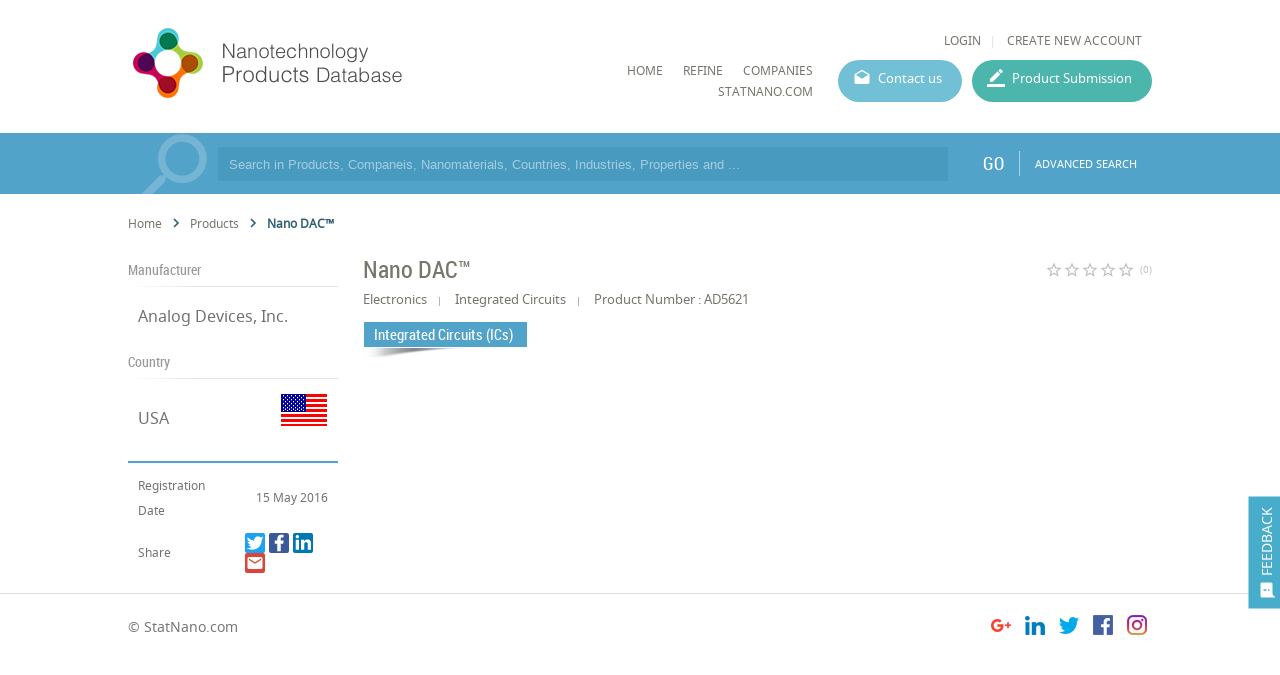

--- FILE ---
content_type: application/javascript
request_url: https://product.statnano.com/application/statics/js/script.js?v=2
body_size: 25426
content:
$(function() {

   $('body').find('[tooltip]').tooltip();

    // 
    // FEEDBACK AND LOGIN
    //
    $('body').on('click', '#feedback', function(e) {
        e.preventDefault();
        $('#overlay').show();
        $('#feedback_box').slideDown();
    })
    $('body').on('click', '#login', function(e) {
        e.preventDefault();
        $('#overlay').show();
        $('#login_box').slideDown();
    })

    $('#feedback_box, #login_box').on('click', '.close_dialog', function() {

        $('#feedback_box, #login_box').slideUp(function() {
            $('#overlay').hide();
        });
    });

    $('body').on('keyup', function(e) {
        if (e.keyCode == 27) {
            $('#feedback_box, #login_box').find('.close_dialog').trigger('click');
            $('#autoget_suggest').remove();
            $('body').find('input:focus').blur();
        }
    });

    $('body').on('submit', 'form[name=fb_form]', function(e) {
        e.preventDefault();
        validate = true;
        if ($(this).find('[name=subject]').val() == '') {
            global_message({
                type: 'error',
                message: 'Please fill subject field'
            })
            validate = false;
        }
        if (validate && $(this).find('[name=feedback]').val() == '') {
            global_message({
                type: 'error',
                message: 'Please fill feedback field'
            })
            validate = false;
        }
        if (validate && $(this).find('[name=email]').val() != '') {
            if (!valid_email($(this).find('[name=email]').val())) {
                global_message({
                    type: 'error',
                    message: 'Please enter valid email address'
                })
                validate = false;
            }
        }

        if (validate) {
            var form = $(this);
            $.ajax({
                url: base_url + 'index.php?ctrl=feedback&actn=ajax_send_feedback&lang=2',
                data: {
                    subject: form.find('[name=subject]').val(),
                    email: form.find('[name=email]').val(),
                    message: form.find('[name=feedback]').val(),
                    attach: form.find('[name=upload_feedback_files]').val()
                },
                type: 'POST',
                dataType: 'json',
                beforeSend: function() {
                    $('#loading').slideDown();
                    //form.find('input, textarea').attr('disabled',true)
                },
                complete: function() {
                    $('#feedback_box').slideUp(function() {
                        $('#overlay').hide();
                    });
                    $('#loading').slideUp();
                    form.find('[name=email]').val('')
                    form.find('[name=feedback]').val('')
                    form.find('[name=upload_feedback_files]').parent().find('.remove_file').trigger('click');
                },
                error: function() {
                    global_message({
                        type: 'error',
                        message: 'The error occurred in receiving information!'
                    })
                },
                success: function(data) {
                    if (data.s == 's') {
                        global_message({
                            type: 'success',
                            message: data.m
                        })
                    } else {
                        global_message({
                            type: 'error',
                            message: data.m
                        })
                    }


                }
            })
        }
    })


    // 
    // SLIDER
    // 
    $slider = $('#slider');
    if ($('ul > li', $slider).size() > 1)
        $('ul', $slider).lightSlider({
            item: 1,
            loop: true,
            auto: true,
            speed: 600,
            pause: 10000,
            slideMove: 1,
            cssEasing: 'ease',
            easing: 'liner',
            mode: 'fade',
            pager: false,
            controls: false,
            enableDrag: false
        });


    var mainSlider = new Swiper('.main_slider', {
        slidesPerView: 1,
        spaceBetween: 0,
        loop: true,
        lazy:true,
        effect: 'fade',
        keyboard: {
            enabled: true,
        },autoplay: {
            delay: 10000,
            disableOnInteraction: false
        }
    });

    // 
    // MOTO SLIDER
    // 
    $slider = $('#moto');
    if ($('ul > li', $slider).size() > 1)
        $('ul', $slider).lightSlider({
            item: 1,
            loop: true,
            auto: true,
            speed: 600,
            pause: 15000,
            slideMove: 1,
            cssEasing: 'ease',
            easing: 'liner',
            // vertical : true,
            // verticalHeight : 50,
            mode: 'fade',
            pager: false,
            freeMove: false,
            keyPress: false,
            // slideEndAnimation : true,
            controls: false,
            enableDrag: false
        });

    // 
    // DATEPICKER
    // 
    $('.datepicker').datepicker({
        dateFormat: 'yy/mm/dd',
        regional: 'fa',
        changeMonth: true,
        changeYear: true,
    });

    // 
    // SELECTRIC
    // 
    $('.custom_select').selectric({
        expandToItemText : false,
        disableOnMobile: false,
    });

    // 
    // OPEN PRODUCT GALLEY
    // 
    $('#gallery').on('click', 'li.item', function() {
        $this = $(this);
        $ul = $this.parent().clone(true);

        $ul.find('li').removeClass('ihide');
        $ul.find('img').attr('src', function() {
            return $(this).attr('thumb')
        })

        $('body').find('#overlay').removeClass('hide');

        $('body').append('<div id="open_gallery"><span id="close_gallery" title="close">X</span><div class="thumbnail"></div><div class="preview"></div></div>');
        $('#open_gallery').find('.thumbnail').append($ul);
        $ul.find('.more').remove();
        $ul.find('li:eq(' + $this.index() + ')').trigger('click');
    })

    $('body').on('click', '#open_gallery li.item', function() {
        $this = $(this);
        $ul = $this.parent()

        $ul.find('li.selected').removeClass('selected');
        $this.addClass('selected');
        let alt = $this.find('img').attr('alt');
        $('#open_gallery').find('.preview').empty().append('<img alt="'+alt+'" title="'+alt+'" src="' + $this.find('img').attr('main') + '">');
    })
    $('body').on('click', '#overlay, #close_gallery', function() {
        $("body #overlay").addClass('hide');
        $('body').find('#open_gallery').remove();
    })

    // 
    // CHART
    // 
    $.each($('.main_chart .chart_box'), function(index, value) {
        $chart = $(this);
        $item = $chart.attr('index');
        var params = {
            item: $item,
            url: base_url + 'chart/' + $item,
        }

        $chart.find('.loading').show();
        $.when(request(params)).then(function(res) {
            $('#index_chart_' + params['item']).find('.loading').hide();
            var r = $.parseJSON(res);

            $('#index_chart_' + params['item']).parents('.main_chart').find('.seprate_title span').text(r['title'])
            if (typeof r['cols'] != 'undefined')
                pre_chart('index_chart_' + params['item'], r);
            else
                $chart.find('.chart').append('<div class="no_data"><i mticon>&#xE8B2;</i> There is no data</div>');
        })
    })

    $('body').on('change', '.chart_box input[type=checkbox]', function() {
        $chartbox = $(this).parents('.chart_box');
        if ($(this).prop('checked'))
            $chartbox.attr('type', 'percent');
        else
            $chartbox.attr('type', 'normal');

        pre_chart($chartbox.attr('id'), $chartbox.data('chartdata'));
    })

    $('body').on('change', '[name=industry_chart_type]', function() {
        $select = $(this);
        $('#industry_chart').find('.chart, .bullet, .companeis').empty();


        if ($(this).val() != 1) {
            $('#industry_chart').find('#table_compare').remove();
            var params = {
                url: base_url + 'industry/chart/' + $(this).attr('indutry') + '/' + $(this).val(),
            }
            $('#industry_chart').find('.loading').show();
            $.when(request(params)).then(function(res) {
                $('#industry_chart').find('.chart').removeClass('hide');
                $('#industry_chart').find('.bullet').show();
                $('#industry_chart').find('.loading').hide();
                var r = $.parseJSON(res);
                if (typeof r['cols'] != 'undefined')
                    pre_chart('industry_chart', r);
                else
                    $('#industry_chart').find('.chart').append('<div class="no_data"><i mticon>&#xE8B2;</i> There is no data</div>');

                if (r.type == 'pie' || r.type == 'pie2' || typeof r['cols'] == 'undefined') {
                    $('#industry_chart').find('.change_type').addClass('hide');
                } else
                    $('#industry_chart').find('.change_type').removeClass('hide');
            })
        } else {
            $sub_ind = ($('#table_compare .sub_industry_bullet a.active').attr('industry') != undefined) ? $('#table_compare .sub_industry_bullet a.active').attr('industry') : '';
            var params = {
                url: base_url + 'industry/chart/' + $(this).attr('indutry') + '/1/' + $sub_ind,
            }

            $('#industry_chart').find('#table_compare').remove();
            $('#industry_chart').find('.loading').show();
            $('#industry_chart').find('.chart').addClass('hide');
            $('#industry_chart').find('.change_type').addClass('hide');
            $('#industry_chart').find('.bullet').hide();

            $.when(request(params)).then(function(res) {
                $('#industry_chart').find('.loading').hide();
                var r = $.parseJSON(res);
                $('#industry_chart').append(r);
            })
        }
    })

    $('body').on('click', '#table_compare .sub_industry_bullet a', function() {
        $('#table_compare .sub_industry_bullet .active').removeClass('active');
        $(this).addClass('active');
        $('[name=industry_chart_type]').trigger('change');
    })

    $('body').find('[name=industry_chart_type]').trigger('change');


    $('body').on('click', '.legend span:not(.deactive)', function() {
        var index = $(this).index();
        var type = $(this).parent().attr('type');
        var chart = $(this).parent().parent().find('.chart').highcharts();
        if ($(this).hasClass('disabled')) {
            if (type == 'pie2' || type == 'pie') {
                chart.series[0].data[index].setVisible(true);
            } else if (type == 'stacked') {
                chart.series[index].show();
            } else {
                chart.series[0].data[index].graphic.show();
            }

            $(this).removeClass('disabled');
        } else {
            if (type == 'pie2' || type == 'pie') {
                chart.series[0].data[index].setVisible(false);
            } else if (type == 'stacked') {
                chart.series[index].hide();
            } else {
                chart.series[0].data[index].graphic.hide();
                // chart.series[0]['data'][index].setVisible(false);
            }

            $(this).addClass('disabled');
        }
    })

    $('body').on('change', '[name=company_chart_type]', function() {
        $select = $(this);
        $('#company_chart').find('.chart, .bullet, .companeis').empty();

        $('#company_chart').find('#table_compare').remove();
        var params = {
            url: base_url + 'company/chart/' + $(this).attr('coid') + '/' + $(this).val(),
        }
        $('#company_chart').find('.loading').show();
        $.when(request(params)).then(function(res) {
            $('#company_chart').find('.chart').removeClass('hide');
            $('#company_chart').find('.bullet').show();
            $('#company_chart').find('.loading').hide();
            var r = $.parseJSON(res);
            if (typeof r['cols'] != 'undefined')
                pre_chart('company_chart', r);
            else
                $('#company_chart').find('.chart').append('<div class="no_data"><i mticon>&#xE8B2;</i> There is no data</div>');

            if (r.type == 'pie' || r.type == 'pie2' || typeof r['cols'] == 'undefined') {
                $('#company_chart').find('.change_type').addClass('hide');
            } else
                $('#company_chart').find('.change_type').removeClass('hide');
        })
    })
    $('body').find('[name=company_chart_type]').trigger('change');

    // 
    // SEARCH
    // 

    $('body').on('change', '[name=search_form] input[name=title], [name=search_bar] input[name=title], [name=search_form] :checkbox', function() {
        $('[name=search_form]').find('input[name=page]').attr('value', '1');
    })
    $('body').find('.ref_list:not(.no_collapse)').each(function() {
        $this = $(this);
        $ul = $this.find('ul');
        var j = 0;
        if ($ul.find('li').size() > 5) {
            $block_min_height = 30;
            $this.addClass('expand');
            for (j = 0; j < 5; j++) {
                $block_min_height += $ul.find('li:eq(' + j + ')').innerHeight();
            };
            $this.attr('sheight', $block_min_height);
            $this.css('max-height', $block_min_height);
            $this.append('<a class="more plus">More<i mticon>&#xE5CF;</i></a>');
        }
    })
    $('body').on('click', '#search_refine:not(.disable) .ref_list a.more', function() {
        if ($(this).hasClass('plus')) {
            // $block_height = 62;
            // for (j = 0; j < 10; j++) 
            // {
            // 	$block_height += $(this).parent().find('li:eq('+j+')').innerHeight();
            // };
            $(this).parent().css('max-height', '100%')
            $(this).parent().addClass('scroll');
            $(this).parent().prepend('<input name="search_in_refine" type="text" placeholder="Search here ...">');
            $(this).addClass('mines').removeClass('plus').html('Less <i mticon>&#xE316;</i>')
        } else {
            $(this).parent().css({
                maxHeight: parseInt($(this).parent().attr('sheight'))
            })
            $(this).parent().find('[type=text]').remove();
            $(this).addClass('plus').removeClass('mines').html('More <i mticon>&#xE5CF;</i>')
            $(this).parent().removeClass('scroll');
        }
    })

    $('body').on('click', '#search_refine.disable .ref_list a.more, #search_refine.disable .opr a, #search_refine.disable .opr [name=refine]', function(e) {
        e.preventDefault();
        $('#login').trigger('click');
    })

    $('body').on('keyup', '[name=search_in_refine]', function() {
        $string = $(this).val();
        $ul = $(this).parent().find('ul');
        $ul.find('.not_found').remove();
        $ul.find('li').each(function() {
            var item_title = $(this).text();
            if (item_title.search(new RegExp($string, "i")) < 0) {
                $(this).hide();
            } else {
                $(this).show();
            }
        });
        if ($ul.find('li:visible').size() == 0) {
            $ul.append('<li class="not_found">NOT FOUND!</li>');
        }
    })
    $('body').on('change', '.ref_list [type=checkbox]', function() {
        if ($(this).parent().hasClass('parent')) {
            if ($(this).prop('checked')) {
                $(this).parent().find('ul').find('[type=checkbox]').prop('checked', true);
            } else {
                $(this).parent().find('ul').find('[type=checkbox]').prop('checked', false);
            }
        }
    })
    $('body').on('change', '#select_count_per_page', function() {
        $form = $('form[name=search_form]');
        $form.find('button[type=submit]').trigger('click');
    })

    // 
    // DETAIL 
    // 
    $('body').on('click', '.add_record', function() {
        var $table = $(this).parents('table:first');
        var tmp = $table.find('tr.tmp').clone(true);
        var tr = $table.find('tr.tmp');

        $count = parseInt($table.find('tbody').attr('rows')) + 1;
        $table.find('tbody').attr('rows', $count);

        tr.find('[tmp_name]').attr('name', function() {
            return $(this).attr('tmp_name') + '[' + $count + ']'
        }).removeAttr('tmp_name');
        tr.removeClass('tmp hide')
        tr.find('.add_rec').addClass('display');
        tr.find('.del_rec').removeClass('display');

        tr.find('[disabled]').removeAttr('disabled');
        tr.find('select').selectric({
            // responsive: false,
            disableOnMobile: false,
        });

        tr.find('.checkbox_custom_lbl').each(function() {
            var uniq = $.now();
            $(this).attr('for', 'checkbox_custom_' + uniq);
            $(this).parent().find('[type=checkbox]').attr('id', 'checkbox_custom_' + uniq);
            $(this).parent().parent().find('.flabel').attr('for', 'checkbox_custom_' + uniq);
        })

        tr.addClass('row unsaved');

        tmp.appendTo($table);
        if ($table.find('tr.row').size() > 0) {
            $table.find('tr.tmp').addClass('hide');
        }

    })
    $('body').on('click', '.remove_record', function() {
        $tr = $(this).parents('tr:first');
        $table = $(this).parents('table:first');
        $tr.remove();

        if ($table.find('tr.row').size() <= 0)
            $table.find('tr.tmp').removeClass('hide')();
    })

    // 
    // FORM 
    // 
    $('body').on('click', '.more_toggle', function() {
        $(this).toggleClass('less');
        $('#submition_form').fadeToggle();
        if (!$(this).hasClass('less')) {
            $('body').find('.detail .row.unsaved').remove();
            $('body').find('.detail .tmp').removeClass('hide');
            $('body').find('.chk :checked').prop('checked', false);

        }
    })
    $('[fileuploader]:not(.uploaded)').each(function() {
        generate_uploader($(this));
    })
    $('body').on('click', '[fileuploader] .upload-button a', function() {
        $(this).parent().find('input').trigger('click');
    })
    $('body').on('click', '.remove_file', function() {
        var upload_block = $(this).parents('[fileuploader]');
        upload_block.removeClass('uploaded');
        upload_block.find('.custom').empty();

        generate_uploader(upload_block);
    })
    $('form.form_validate').on('submit', function(e) {
        var flag = true;
        var form = $(this);
        $.each(form.find('.require:visible'), function(i, v) {
            if ($(v).find('select, input, textarea').val() == '') {
                global_message({
                    type: 'error',
                    message: 'Please fill <b>' + $(v).find('.flabel').text() + '</b> field!'
                })
                flag = false;
            }
        })
        $.each(form.find('[name=email]'), function(i, v) {
            if ($(this).val() != '' && !valid_email(form.find('[name=email]').val())) {
                global_message({
                    type: 'error',
                    message: 'Please enter valid email address'
                })
                flag = false;
            }
        })

        if (!flag) {
            e.preventDefault();
        }
    })
    $('body').on('click', '#reload_captcha', function() {
        var captcha = $(this).parent().find('img');
        captcha.fadeOut();
        $.when(request({
            url: base_url + '?ctrl=product&actn=change_captcha'
        })).then(function(result) {
            var r = $.parseJSON(result);
            captcha.attr('src', r);
            captcha.load(function() {
                captcha.fadeIn();
            })
        })

    })

    // 
    // AUTOGET 
    // 
    $('body').on('keydown', '*[autoget]', autoget);
    $('body').on('click', function() {
        $('#autoget').remove();
        $('#smart_search_result').remove();
        $('#autoget_suggest').remove();
    });


    $('body').on('keyup', '[name=search_in_list]', function() {
        $string = $(this).val();
        $ul = $(this).parent().find('ul');
        $ul.find('.not_found').remove();
        $ul.find('li').each(function() {
            var item_title = $(this).text();
            if (item_title.search(new RegExp($string, "i")) < 0) {
                $(this).hide();
            } else {
                $(this).show();
            }
        });
        if ($ul.find('li:visible').size() == 0) {
            $ul.append('<li class="not_found">NOT FOUND!</li>');
        }
    })
    $('body').on('change', '#register_product .element [type=checkbox]', function() {
        if ($(this).parent().hasClass('parent')) {
            if ($(this).prop('checked')) {
                $(this).parent().find('ul').find('[type=checkbox]').prop('checked', true);
            } else {
                $(this).parent().find('ul').find('[type=checkbox]').prop('checked', false);
            }
        }
    })

    // 
    // MINIMIZE AND MAXIMIZE DESCRIPTION TEXT
    // 
    $('.less_description,.more_description').on('click', '.more_text,.less_text', function() {
        $(this).parent().parent().find('div').show();
        $(this).parent().hide();
    })

    // 
    // CLOSE AND OPEN INDUSTRY TREE IN COMPANY PAGE
    // 
    $('.ref_list.tree').on('click', '.close > .title, .open > .title', function() {
        $(this).parent().toggleClass('close open')
    })

    // 
    // CHECK SIMILAR PRODUCT ON DB WITH INSERTED PRODUCT
    // 
    // $('#register_product input[name=product_name]').on('focusin',function(){
    // 	if($('input[name=manufacture_id]').val() == '')
    // 	{
    // 		global_message({type: 'error', message:'Please select the manufacturer at first.<br>( select from autocomplete list )'});
    // 		$('input[name=manufacture]').focus();
    // 	}
    // 	else
    // 	{
    // 		$(this).parents('.element').css('opacity','')
    // 	}
    // })
    var ptime;
    $('#register_product input[name=product_name]').on('keydown', function(e) {
        $('#autoget_suggest').remove();
        var _this = $(this);
        clearTimeout(ptime);
        if ($.trim(_this.val()).size() > 4) {
            ptime = setTimeout(function() {
                var p = {
                    url: base_url + '?ctrl=product&actn=company_product_autocomplete',
                    data: {
                        company_id: $('input[name=manufacture_id]').val(),
                        search_key: $.trim(_this.val())
                    },
                }
                $.when(request(p)).then(function(result) {
                    result = $.parseJSON(result);
                    if (result.s != 'e' && result.rows.size() > 0) {
                        var template = $('<div id="autoget_suggest" style="right:0"><p style="padding:5px 10px;margin:5px;background-color:#FFFDCB;color: #a5872f;font-size: 9pt;">The following products are in our datebase. Please don\'t enter duplicate product.</p><ul></ul></div>');
                        $.each(result.rows, function(i, v) {
                            template.find('ul').append('<li><span>' + v.title + '</span></li>');
                        })
                        _this.parents('.element').append(template);
                    }
                })
            }, 2000);
        }
    })

    $('body').on('click', '#autoget_suggest', function(event) {
        event.stopPropagation();
    })


    // 
    // SMART SEARCH
    // 
    var counter = 0
    $('form[name=search_bar] input[name=keyword],form[name=search_bar] input[name^=search_title]').not(':hidden').on('keyup', function() {
        var _this = $(this)
        if ($.trim(_this.val()).size() > 3) {
            var p = {
                url: base_url + '?ctrl=product&actn=smart_search',
                data: {
                    keyword: _this.val()
                },
            }
            $.when(request(p)).then(function(result) {

                result = $.parseJSON(result);
                if (result.s != 'e') {
                    var template = $('<div id="smart_search_result"><ul></ul></div>');
                    $.each(result.rows, function(i, v) {
                        template.find('ul').append('<li><a href="' + base_url + 'product/' + v.id + '"><span class="name">' + v.title + '</span> - <span class="nature">' + v.nature + '</span> - <span class="company">' + v.company + '</span> - <span class="country">' + v.country + '</span></li>');
                    });
                    $('#smart_search_result').remove();
                    _this.parents('form').append(template);
                } else {
                    $('#smart_search_result').remove();
                }
            });
        } else {
            $('#smart_search_result').remove();
        }
    });

    // 
    // ORGANIZARION MAPS
    // 		
    if (typeof google != 'undefined' && typeof company_coordinates != 'undefined') {
        initialize_organization_map('map_container');
    }
    
    if (typeof google != 'undefined' && typeof company_longitude != 'undefined' && typeof company_latitude != 'undefined') {
        initialize_company_map('map_container');
    }
})
